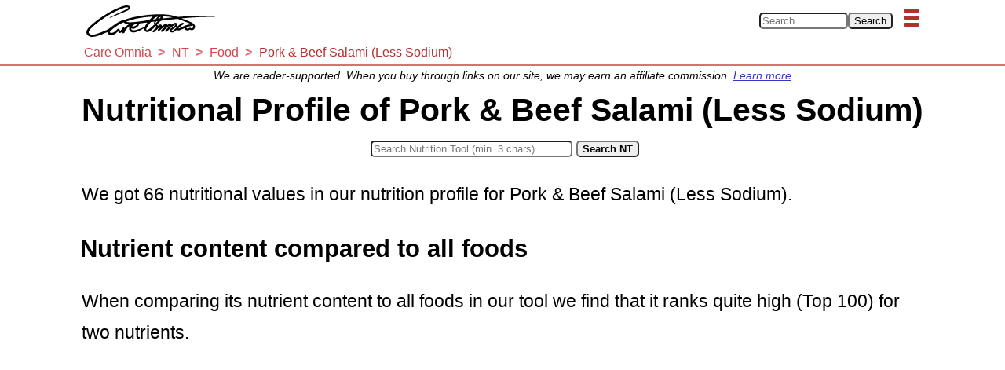

--- FILE ---
content_type: text/html; charset=UTF-8
request_url: https://www.careomnia.com/nutrition-tool-food?foodID=7087
body_size: 13473
content:
<!doctype html><html lang="en"><head><meta charset="utf-8"><link rel="canonical" href="https://www.careomnia.com/nutrition-tool-food?foodID=7087"><link rel="dns-prefetch" href="https://www.googletagmanager.com"><link rel="dns-prefetch" href="https://www.googletagservices.com"><link rel="dns-prefetch" href="https://pagead2.googlesyndication.com"><link rel="dns-prefetch" href="https://www.gstatic.com"><link rel="dns-prefetch" href="https://tpc.googlesyndication.com"><link rel="dns-prefetch" href="https://partner.googleadservices.com"><link rel="dns-prefetch" href="https://adservice.google.com"><script async src="https://pagead2.googlesyndication.com/pagead/js/adsbygoogle.js?client=ca-pub-8093993142364559" crossorigin="anonymous"></script><title>Nutritional Profile of Pork &amp; Beef Salami (Less Sodium)</title><meta name="description" content="Use our nutrition profile for Pork &amp;amp; Beef Salami (Less Sodium) to find out what nutrients it contains &amp; how it compares to over 17k+ other foods!"><meta property="og:type" content="article" /><meta property="og:site_name" content="Care Omnia" /><meta property="og:description" content="Use our nutrition profile for Pork &amp;amp; Beef Salami (Less Sodium) to find out what nutrients it contains &amp; how it compares to over 17k+ other foods!" /><meta property="og:title" content="Nutritional Profile of Pork &amp; Beef Salami (Less Sodium)" /><meta property="og:url" content="https://www.careomnia.com/nutrition-tool-food?foodID=7087" /><meta name="twitter:site" content="@Care_Omnia"><meta property="fb:app_id" content="352233012300473" /><script type="application/ld+json">{"@context": "https://schema.org","@type": "Organization","url": "https://www.careomnia.com","logo": "https://www.careomnia.com/media/logo-care-omnia-164x40-v4.svg"}</script><link rel="icon" href="/favicon.png" type="image/png"><link rel="apple-touch-icon" href="/apple-touch-icon-192x192.png" sizes="192x192"><meta name="viewport" content="width=device-width, initial-scale=1, minimum-scale=1"><script async src="https://www.googletagmanager.com/gtag/js?id=G-ZQSWX851N4"></script><script>window.dataLayer = window.dataLayer || [];function gtag(){dataLayer.push(arguments);}gtag('js', new Date());gtag('config', 'G-ZQSWX851N4');</script><link rel="preload" href="https://www.careomnia.com/media/logo-care-omnia-164x40-v4.svg" as="image" type="image/svg+xml" /><script type="application/ld+json">{"@context":"https://schema.org","@type":"BreadcrumbList","itemListElement":[{"@type":"ListItem","position":1,"item":{"@id":"https://www.careomnia.com","name":"Care Omnia"}},{"@type":"ListItem","position":2,"item":{"@id":"https://www.careomnia.com/nutrition-tool","name":"NT"}},{"@type":"ListItem","position":3,"item":{"@id":"https://www.careomnia.com/nutrition-tool-food","name":"Food"}},{"@type":"ListItem","position":4,"item":{"@id":"https://www.careomnia.com/nutrition-tool-food?foodID=7087","name":"Pork &amp; Beef Salami (Less Sodium)"}}]}</script><style>html{font-family:sans-serif;}body{background-color:transparent;margin:0;}*{box-sizing:border-box;}h1{color:black;font-size:2.3rem;margin-block-start:0.3em;margin-block-end:0.1em;margin-left:2px;}h2,h3,h4,h5,h6{color:black;margin-block:0.7em 0.2em;}h2{font-size:1.9rem;}h3{font-size:1.7rem;}h4{font-size:1.4rem;}h5{font-size:1.2rem;}h6{font-size:1rem;font-weight:bold;}a:link,a:visited{color:#3436C5;text-decoration:none;}a:hover,a:active{color:black;text-decoration:underline;}.s{color:#000000;line-height:180%;margin-block:0.7rem;margin-left:2px;font-size:1.25rem;}ul{margin-block:0;line-height:180%;font-size:1.25rem;}ol{margin-block:0;line-height:180%;font-size:1.25rem;}.pw{display:flex;flex-direction:column;align-items:center;margin:0;}.scrolled {transform: translateY(-100%);}.ph-fix{transition:transform 0.5s;z-index:10;overflow:hidden;position:fixed;top:0px;min-height:50px;width:100%;text-align:center;border-bottom:3px solid #dc6f71;background-color:#FFFFFF;}.ph-w{width:100%;max-width:1080px;display:flex;flex-wrap:wrap;margin:0 auto;justify-content:space-between;flex-direction:row;}.ph-l-i{max-width:100%;}.ph-l-l{margin-top:7px;}.ph-s-w{align-items:center;display:flex;flex-wrap:nowrap;margin:7px 5px;flex-grow:1;}.ph-mb{float:right;padding-top:4px;}.ph-mb-l{cursor:pointer;margin:7px 5px;}.ph-mb-l-s{display:block;height:5px;width:20px;margin:4px;border-radius:2px;background-color:#b92d2f}#mbtn-toggle{display:none;}.menu-links{display:flex;justify-content:center;align-items:center;position:relative;transition:height 0.2s linear;left:0;clear:both;width:100%;flex-direction:column;}#mbtn-toggle:not(checked) ~ .menu-links{height:0px;overflow:hidden;}#mbtn-toggle:checked ~ .menu-links{height:fit-content;}.nav-b{display:flex;justify-content:center;align-items:center;flex-wrap:wrap;margin:0.1rem 0 0.3rem 0;}.nav-l{margin:2px 8px;font-size:90%;}@media only screen and (max-width: 424px) {
			.ph-l-l{margin-left:0;width:100%;}
			.ph-s-w{justify-content:flex-start;}
		}@media only screen and (min-width: 425px) {
			.ph-l-l{margin-left:10px;}
			.ph-s-w{justify-content:flex-end;}
		}p.affb{font-size:0.8rem;text-align:center;font-style:italic;margin-bottom:0rem;}.p-m-a-w{display:flex;flex-wrap:wrap;width:100%;max-width:1080px;}.p-m{min-height:50vh;max-width:1080px;width:100%;padding:0px 2px 0px 2px;float:left;background-color:#FFFFFF;}.imgs{float:right;}.f-t-w{width:100%;max-width:1200px;margin:0.5rem auto 0.5rem auto;clear:both;display:flex;justify-content:center;flex-direction:column;}.f-t-h{margin-top:0.5rem;margin-bottom:0.3rem;}.f-c{text-align:left;font-size:0.9rem;margin:0.2rem 0 0 0.2rem;}.t-t{width:100%;max-width:1200px;background-color:#faeaeb;}.t-thr{background-color:#d24649;}.t-tbhr{background-color:#e6989a;}.t-tbhd{padding:0.2rem;}.t-tbr:nth-child(even){background-color:#f0c1c2;}.t-tbr:hover{background-color:#e6989a;}.t-tr:nth-child(even){background-color:#f0c1c2;}.t-tr:hover{background-color:#e6989a;}.t-td:first-child{padding-left:0.3rem;}.t-c-b{display:flex;flex-wrap:wrap;width:100%;}.t-c-l{font-weight:bold;margin-right:0.4rem;}.t-c-p{font-size:0.9rem;}.t-th,.t-thd,.t-tbhr,.t-tbhd{font-weight:bold;}.t-f-c,.t-thd,.t-th,.t-td{padding:0.2rem;}.t-thr,.t-tbhr,.t-tbr,.t-tr{height:2.5rem;}.t-t,.t-thr,.t-thd,.t-tbhr,.t-tbhd,.t-tbr,.t-th,.t-td{border-radius:10px;}.img-caption{font-size:1rem;text-align:center;}.imgp{max-width:1078px;width:100%;margin:1rem 0px 0.5rem 0px;padding:0px 2px 0px 2px;display:flex;flex-direction:column;text-align:center;align-items:center;}.imgs{max-width:36%;width:350px;height:auto;font-size:90%;background-color:#FFFFFF;flex-direction:column;align-items:center;display:flex;}.aimgs{max-width:36%;width:350px;min-width:100px;height:auto;float:right;margin-left:0.3em;margin-right:2px;font-size:90%;background-color:#FFFFFF;text-align:center;}.imgph{text-align:center;font-style:italic;font-size:110%;}.imgthumb{max-width:36%;width:100px;height:auto;float:right;margin:0.3rem;}.imgsmall{max-width:36%;width:200px;height:auto;float:right;margin:0.3rem;}.pic-resp{display:contents;}.pic-img-resp{max-inline-size:100%;block-size:auto;}.afleft{float:left;margin-right:0.3em;margin-left:2px;}.fleft{float:left;}.pf{display:flex;justify-content:center;clear:both;padding:10px 8px 10px 8px;font-size:1rem;width:100%;background-color:#f0c1c2;text-align:center;border-top:3px solid #dc6f71;}.pf-nav{width:100%;max-width:1210px;font-size:small;}.pf-nav-a{padding-left:8px;padding-right:8px;}.pf-nav-p{color:#000000;margin:0.5rem;}.pf-nav-p-l{color:#000000;}.pf-nav-c{display:flex;flex-wrap:wrap;justify-content:center;align-items:center;}.toc-w{max-width:95%;width:1200px;margin:auto;text-align:center;color:black;margin-top:1.5em;margin-bottom:1.5em;width:100%;clear:both;}.toc-b{border-right:solid 3px;border-left:solid 3px;border-radius:10px 10px 10px 10px;border-color:#d24649;padding-left:2em;padding-right:2em;padding-bottom:1em;padding-top:1.5em;}.toc-h-b{max-width:100%;text-align:center;margin-bottom:1.5em;}.toc-h{margin-top:0px;overflow-wrap:break-word;}.toc-nav{font-weight:normal;}.tocl{font-size:1.1rem;}.tocl:link,.tocl:visited{color:blue;text-decoration:none;}.tocl:hover,.tocl:active{color:black;text-decoration:underline;}.tocl2{font-style:italic;width:100%;font-size:0.9rem;}.tocl2:link,.tocl2:visited{color:blue;text-decoration:none;}.tocl2:hover,.tocl2:active{color:black;text-decoration:underline;}.toc-b-b{text-align:center;}.toc-btn{border-color:#dc6f71;background-color:#e6989a;font-weight:bold;padding:0.3rem;border-radius:5px;box-shadow:3px 3px 3px lightgrey;}.toc-btn:hover{cursor:pointer;box-shadow:1px 1px 1px lightgrey;}.soc-w{width:100%;margin-top:1rem; margin-bottom:1rem;clear:both;}.soc-tw-w{max-width:95%;margin-right:auto;margin-left:auto;}.soc-tw-box{display:flex;border-top:solid 3px;border-left:solid 3px;border-radius:10px 10px 10px 10px;border-color:#dc6f71;}.soc-tw-txt{font-style:italic;font-size:100%;float:left;text-align:center;width:100%;margin-top:1.5em;margin-right:1em; margin-left:1em;margin-bottom: 1.5em;}.soc-tw-txt::before{content:open-quote;color:#e6989a;font-weight:bold;font-size:110%;}.soc-tw-txt::after{content:close-quote;color:#e6989a;font-weight:bold;font-size:110%;}.soc-tw-icon{width:48px;height:48px;align-self:flex-end;}.soc-tw-btn{display:inline-block;outline:none;cursor:pointer;margin:0px;}.soc-tw-btn:focus,.soc-tw-btn:hover{text-decoration:none;opacity:0.8;}.soc-tw-btn:active{color:#e2e2e2;}.soc-tw-img{width:100%;height:100%;}.author-w{max-width:100%;width:700px;margin-bottom:1em;}.author-box{width:100%;display:flex;justify-content:center;}.author-img{max-width:200px;width:200px;margin-top:0.2em;margin-right:0.5em;}.author-pres{float:right;}.author-name{font-size:1.25rem;font-weight:bold;margin-bottom:0.1em;margin-top:0.2em;}a.author:link,a.author:visited{color:#3436C5;text-decoration:none;}a.author:hover,a.author:active{color:black;text-decoration:underline;}.author-role{font-size:1rem;margin-top:0.1em;margin-bottom:0.1em;font-weight:bold;}.author-bio{font-size:1rem;margin-top:0.1em;margin-bottom:0.1em;}.sign{width:100%;margin-bottom:0.4em;display:grid;color:#000000;font-weight:normal;}.sign-text{grid-column:1 / 2;grid-row:1 / 2; margin-bottom: 0.3em;margin-top:0.3em;font-weight:bold;font-style:italic;}.sign-logo{grid-column:1 / 2;grid-row:2 / 3;max-width:190px;}.sign-logo-img{max-width:100%;}.sign-name{margin-top:0.2em;margin-bottom:0.3em;grid-column:1 / 2;grid-row:3 / 4;}.c3-t-w{width:100%;display:flex;margin:0;}.c3-t-fig{max-width:100%;width:1080px;margin:0.5rem 2px 0.5rem 2px;}.c3-t-fig-c{font-size:80%;font-style:italic;margin-left:0.3em;margin-top:0.2em;margin-bottom:0.2em;}.c3-t{width:100%;border-spacing:0;background-color:#FFFFFF;border:thin solid ;border-radius:10px;}.c3-t-th-r{background-color:;font-weight:bold;height:2.5rem;}.c3-t-th-r:hover{background-color:grey;}.c3-t-th-c1{border-radius:10px 0px 0px 0px;padding:0.3rem;width:70px;}.c3-t-th-c2{text-align:left;padding-left:0.5rem;}.c3-t-th-c3{border-radius:0px 10px 0px 0px;text-align:center;width:min-content;}.c3-t-r{height:2.5rem;}.c3-t-r:nth-child(even){background-color:;}.c3-t-r:hover{background-color:;}.c3-t-r-c1{width:10%;}.c3-t-r-c2{padding-left:0.5rem;}.c3-t-r-c2-b{display:flex;flex-wrap:wrap;}.c3-t-r-c2-n{margin-right:0.3rem;}.c3-t-r-c2-s{height:3px;}.c3-t-r-c2-i{font-size:70%;font-style:italic;}.c3-t-r-c3{width:15%;}.nt-f-t-w{width:100%;max-width:1200px;margin-top:1.0em;clear:both;margin-right:auto;margin-left:auto;display:flex;justify-content:center;flex-direction:column;}.nt-f-c{text-align:left;font-size:0.9rem;margin-top:0.2rem;margin-left:0.2rem;}.nt-t{width:100%;max-width:1200px;background-color:#faeaeb;}.nt-t-thr{background-color:#d24649;}.nt-t-tbhr{background-color:#e6989a;}.nt-t-tbhd{padding:0.2rem;}.nt-t-tbr:nth-child(even){background-color:#f0c1c2;}.nt-t-tbr:hover{background-color:#e6989a;}.nt-t-tr:nth-child(even){background-color:#f0c1c2;}.nt-t-tr:hover{background-color:#e6989a;}.nt-t-td:first-child{padding-left:0.3rem;}.nt-t-c-b{display:flex;flex-wrap:wrap;width:100%;}.nt-t-c-l{font-weight:bold;margin-right:0.4rem;}.nt-t-c-p{font-size:0.9rem;}.nt-t-th,.nt-t-thd,.nt-t-tbhr,.nt-t-tbhd{font-weight:bold;}.nt-t-f-c,.nt-t-thd,.nt-t-th,.nt-t-td{padding:0.2rem;}.nt-t-thr,.nt-t-tbhr,.nt-t-tbr,.nt-t-tr{height:2.5rem;}.nt-t,.nt-t-thr,.nt-t-thd,.nt-t-tbhr,.nt-t-tbhd,.nt-t-tbr,.nt-t-th,.nt-t-td{border-radius:10px;}div.prhr{clear:both;width:60%;height:1px;background:#FFFFFF;overflow:hidden;border-bottom:4px dotted #d24649;margin-left:auto;margin-right:auto;margin-top:1.5em;margin-bottom:1.5em;}.ntazf-w{justify-content:center;width:100%;}.ntazf-b{display:flex;flex-wrap:wrap;justify-content:center;}.ntazf-img-box{max-width:220px;min-width:100px;text-align:center;}.ntazf-img-cap{font-size:smaller;margin-top:0.5em;text-align:center;}.nt-s-w{width:100%;margin-bottom:1rem;margin-top:0.5rem;display:flex;flex-direction:column;align-items:center;}.nt-s-f{display:flex;flex-wrap:wrap;align-items:center;}@media only screen and (max-width: 370px) {.nt-s-f{flex-direction:column;}}@media only screen and (min-width: 371px) {.nt-s-f{flex-direction:row;}}.nt-s-i{margin:0.3rem;}span.ntfwi-small{font-size:80%;font-style:italic;}h4.ntfwi-listh{margin-top:1em;margin-bottom:0.3em;}ul.ntfwi-list{margin-top:0.7em;}.ntf-mp-w{margin-top:1em;margin-bottom:1em;margin-right:auto;margin-left:auto;max-width:100%;}.ntf-mp-t{}.ntf-mp-fig-b{width:96%;margin-left:auto;margin-right:auto;margin-top:0.5em;margin-bottom:0.5em;}.ntf-mp-fig-c{margin-top:0.4em;font-style:italic;margin-left:0.2em;}.ntf-mp-b{display:flex;justify-content:center;width:100%;box-shadow:2px 2px 3px 3px #f0c1c2;border-radius:10px 10px 10px 10px;}.ntf-mp-b:hover{box-shadow:1px 1px 2px 2px #f0c1c2;}.ntf-mp-c{height:100%;display:flex;justify-content:center;border-bottom:solid #f0c1c2 2px;}.ntf-mp-c-b{height:100%;width:60%;}.ntf-mp-c-v-b{width:100%;display:flex;align-items:flex-end;justify-content:center;}.ntf-mp-c-v{font-weight:bold;}.ntf-mp-b-b{align-self:flex-end;box-shadow:3px 3px 4px 0px #f0c1c2;border-radius:10px 10px 0px 0px;}.ntf-mp-b-b:hover{box-shadow:1px 1px 2px 0px #f0c1c2;}.ntf-mp-c-l-b{display:flex;justify-content:center;width:100%;}.ntf-mp-c-l{text-align:center;margin-top:0.3em;font-size:smaller;}.ntf-mp-c-r1{margin-top:0px;margin-bottom:0.2em;font-size:0.9em;font-weight:bold;}.ntf-mp-c-r2{font-size:0.8em;margin-top:0.3em;font-style:italic}.nrfnp10{background-color:#38b054;font-weight:bold;}.nrfnp25{background-color:#9eeb23;font-weight:bold;}.nrfnp50{background-color:#e0eb1a;font-weight:bold;}.nrfnpab100{font-size:90%;}.ntfnpar{display:flex;width:2.5rem;height:2.5rem;border-radius:50% 50% 50% 50%;justify-content:center;align-items:center;}.ntfnp-td-b{display:flex;align-items:center;flex-direction:column;}.ntazf-gi-w{width:100%;margin-bottom:1rem;}.ntazf-gi-h{margin-bottom:1rem;}.ntazf-gi-b{}.ntazf-gi-f-h{margin-top:0.5rem;margin-bottom:0.5rem;font-size:1.25rem;font-weight:bold;}.ntazf-gi-f-l{margin-top:0.5rem;font-size:1.25rem;}.ntazf-gi-f-l-r{line-height:180%;}.ntazf-gi-img-b{float:right;max-width:40%;text-align:center;margin-left:0.5em;margin-top:0.2em;margin-right:3px;margin-bottom:0.5em;font-size:90%;background-color:#FFFFFF;flex-direction:column;align-items:center;}.ntazf-gi-img{margin-left:auto;margin-right:auto;width:100%;}.ntazf-gi-nof{max-width:60%;margin-left:auto;margin-right:auto;float:none;}.ntazf-gi-img-c{margin-top:0.5rem;text-align:center;}.bc-w{max-width:100%;width:1079px;margin-bottom:0;padding:0 0.4rem;}.bc-nav{text-align:left;font-weight:normal;word-wrap:break-word;}.bc-ul{font-size:0.9rem;list-style:none;padding:0px;margin-top:0px;margin-bottom:0px;clear:left;}.bc-ul li{display:inline;}.bc-ul li+li::before{padding-left:0.5em;padding-right:0.3em;color:#dc6f71;content:">\00a0";font-weight:bold;}.bc-ul li a:hover{color:#b92d2f;text-decoration:underline;}.bc-a:link,.bc-a:visited,.bc-a:active{color:#d24649;text-decoration:none;}.bc-a-last:link,.bc-a-last:visited,.bc-a-last:active{color:#b92d2f;text-decoration:none;}.clearfix::after{content:"";clear:both;display:table;}.s-1{margin-top:-1rem;}.ols{margin-block:-1rem;line-height:180%;font-size:1.25rem;}.uls{margin-block:-1rem;line-height:180%;font-size:1.25rem;}.intern:link,.intern:visited{color:#3436C5;text-decoration:underline;}.intern:hover,.intern:active{color:black;}.source{color:black;text-decoration:underline;}.sup{vertical-align:25%;text-decoration:none;font-size:0.75rem;font-weight:bold;}.rc10{border-radius:10px;}.rc5{border-radius:5px;}.rct-5{border-radius:5px 5px 0px 0px;}.br0011{border-radius:0px 0px 10px 10px;}.br1100{border-radius:10px 10px 0px 0px;}.br0001{border-radius:0px 0px 0px 10px;}.br0010{border-radius:0px 0px 10px 0px;}.tac{text-align:center;}.tal{text-align:left;}.tar{text-align:right;}.fwb{font-weight:bold;}.fwn{font-weight:normal;}.p01{padding:0.1rem;}.pl03{padding-left:0.3rem;}.nowrap{white-space:nowrap;}.hrcat{clear:both;width:60%;height:1px;background:#FFFFFF;overflow:hidden;border-bottom:4px dotted #dc6f71;margin-left:auto;margin-right:auto;margin-top:1.5em;margin-bottom:1.5em;}.fnone{float:none;max-width:100%;width:100%;display:flex;flex-direction:column;align-items:center;margin:0.5rem 0 0.5rem 0;}.fleft{float:left;}.fright{float:right;}.mt03{margin-top:0.3rem;}.mt05{margin-top:0.5rem;}.mb03{margin-bottom:0.3rem;}.mb05{margin-bottom:0.5rem;}@media only screen and (max-width: 1079px) {html{font-size:14px;}}@media only screen and (min-width: 1080px) {html{font-size:18px;}}</style></head><body><div class="pw" id="pw"><header class="ph-fix" id="phfix"><div class="ph-w" id="phw"><a class="ph-l-l" href="https://www.careomnia.com" title="Go to our main page https://www.careomnia.com"><img class="ph-l-i" loading="eager" fetchpriority="high" height="" width="" src="https://www.careomnia.com/media/logo-care-omnia-164x40-v4.svg" alt="Care Omnia" title="Go to our main page https://www.careomnia.com"></a><div class="ph-s-w"><form role="search" id="form_search" action="https://www.careomnia.com/search" method="POST"><div><input class="rc5" type="search" required size=12 pattern=".{3,}" id="inp_search" name="s_kw" autocomplete="on" spellcheck="true" placeholder="Search..." aria-label="Search in Care Omnia" title="Search with minimum 3 characters"><input class="rc5" type="submit" form="form_search" name="btn_search" value="Search"><input class="rc5" type="hidden" form="form_search" name="s_ref" value="385"></div></form></div><label class="ph-mb-l" for="mbtn-toggle"><span class="ph-mb-l-s"></span><span class="ph-mb-l-s"></span><span class="ph-mb-l-s"></span></label><input type="checkbox" id="mbtn-toggle" /><div class="menu-links"><nav class="nav-b clearfix"><div class="nav-l"><a href="https://www.careomnia.com/healthy-foods" title="Go to Foods for a Healthier Lifestyle">Healthy Foods</a></div><div class="nav-l"><a href="https://www.careomnia.com/healthy-living" title="Go to Choosing Your Strategy for a Healthier Lifestyle">Healthy Living</a></div><div class="nav-l"><a href="https://www.careomnia.com/nutrition-tool" title="Go to: Care Omnia Nutrition Tool - Know What Nutrients There Are In Your Food">Nutrition Tool</a></div><div class="nav-l"><a href="https://www.careomnia.com/relaxation" title="Go to: Relaxation for a Healthier Lifestyle">Relaxation</a></div><div class="nav-l"><a href="https://www.careomnia.com/healthy-sleep" title="Go to Sleep for a Healthier Lifestyle">Sleep</a></div></nav><nav class="nav-b clearfix"><div class="nav-l"><a href="https://www.careomnia.com/nutrition-tool" title="Go to Nutrition Tool: Main">Nutrition Tool</a></div><div class="nav-l"><a href="https://www.careomnia.com/nutrition-tool-food" title="Go to Nutrition Tool: Food">Food</a></div><div class="nav-l"><a href="https://www.careomnia.com/nutrition-tool-food-category" title="Go to Nutrition Tool: Food Categories">Food Categories</a></div><div class="nav-l"><a href="https://www.careomnia.com/nutrition-tool-nutrient" title="Go to Nutrition Tool: Nutrient">Nutrients</a></div></nav></div><div class="bc-w"><nav class="bc-nav"><ul class="bc-ul"><li><a class="bc-a" title="Go to: Care Omnia" href="https://www.careomnia.com"><span class="nowrap">Care Omnia</span></a></li><li><a class="bc-a" title="Go to: NT" href="https://www.careomnia.com/nutrition-tool"><span>NT</span></a></li><li><a class="bc-a" title="Go to: Food" href="https://www.careomnia.com/nutrition-tool-food"><span>Food</span></a></li><li><a class="bc-a-last" title="Go to: Pork &amp; Beef Salami (Less Sodium)" href="https://www.careomnia.com/nutrition-tool-food?foodID=7087"><span>Pork &amp; Beef Salami (Less Sodium)</span></a></li></ul></nav></div></div></header><script>let pw = document.getElementById("pw");let ph = document.getElementById("phw");pw.style.paddingTop = ph.scrollHeight+"px";</script><script defer>let lastScrollTop = 0;let isThrottled = false;function handleAnchorChange() {const header = document.querySelector("header");if (window.location.hash) {header.classList.add("scrolled");} else {header.classList.remove("scrolled");}}	function handleScroll() {if (!isThrottled) {isThrottled = true;requestAnimationFrame(() => {const header = document.querySelector("header");const st = window.scrollY;if (st < 80) {header.classList.remove("scrolled");} else if (st > lastScrollTop) {header.classList.add("scrolled");} else if (st < lastScrollTop) {header.classList.remove("scrolled");}lastScrollTop = st;isThrottled = false;});}}function initializeScrollBehavior() {handleAnchorChange();window.addEventListener("scroll", handleScroll);}window.addEventListener("load", initializeScrollBehavior);window.addEventListener("hashchange", handleAnchorChange);</script><main class="p-m clearfix"><p class="affb">We are reader-supported. When you buy through links on our site, we may earn an affiliate commission. <a href="https://www.careomnia.com/policies" class="intern" title="Read more about our affiliate programs in our policies">Learn more</a></p><h1 id="hid101">Nutritional Profile of Pork &amp; Beef Salami (Less Sodium)</h1><div class="nt-s-w"><form class="nt-s-f" method="POST" action="https://www.careomnia.com/nutrition-tool-search" name="nutritiontoolsearch"><div class="nt-s-i"><input class="rc5" type="search" required size=30 pattern=".{3,}" id="inp_search" name="sk" autocomplete="on" spellcheck="true" placeholder="Search Nutrition Tool (min. 3 chars)" aria-label="Search in Nutrition Tool" title="Search for a foods or a nutrient in our Nutrition Tool. Please use atleast 3 characters."></div><div class="nt-s-btn"><input class="fwb rc5" type="submit" name="search" value="Search NT"></div></form></div><p class="s">We got 66 nutritional values in our nutrition profile for Pork &amp; Beef Salami (Less Sodium).</p><h3>Nutrient content compared to all foods</h3><p class="s">When comparing its nutrient content to all foods in our tool we find that it ranks quite high (Top 100) for  two nutrients.<h4 class="ntfwi-listh">These are</h4><ul class="ntfwi-list"><li><a href="https://www.careomnia.com/fluoride-f-what" title="Read more about Fluoride, F in our article named: What Is Fluoride &amp; What Foods Can I Find It In?" class="internal">Fluoride, F</a> (<span class="ntfwi-small">Minerals</span>)</li><li><a href="https://www.careomnia.com/potassium-k-what" title="Read more about Potassium, K in our article named: What Is Potassium &amp; What Foods Can I Find It In?" class="internal">Potassium, K</a> (<span class="ntfwi-small">Minerals</span>)</li></ul><p class="s">Also, when compared to all foods, it ranks high (Top 250) for  nine additional nutrients.<h4 class="ntfwi-listh">With the highest ranking of them being</h4><ul class="ntfwi-list"><li><a href="https://www.careomnia.com/glycine-what" title="Read more about Glycine in our article named: What Is Glycine &amp; What Foods Can I Find It In?" class="internal">Glycine</a> (<span class="ntfwi-small">Amino Acids</span>)</li><li><a href="https://www.careomnia.com/energy-kj-what" title="Read more about KJ (Energy) in our article named: What Is kJ, How Do I Measure It &amp; What Foods Can I Find It In?" class="internal">KJ (Energy)</a> (<span class="ntfwi-small">Other</span>)</li><li><a href="https://www.careomnia.com/vitamin-d-what" title="Read more about Vitamin D (D2 + D3) in our article named: What Is Vitamin D &amp; What Foods Can I Find It In? " class="internal">Vitamin D (D2 + D3)</a> (<span class="ntfwi-small">Fat-soluble Vitamins</span>)</li><li><a href="https://www.careomnia.com/vitamin-d-international-units-what" title="Read more about Vitamin D (D2 + D3), International Units in our article named: What Is Vitamin D In International Units &amp; What Foods Can I Find It In?" class="internal">Vitamin D (D2 + D3), International Units</a> (<span class="ntfwi-small">Fat-soluble Vitamins</span>)</li></ul><h3>Nutrient content compared to foods in the same category</h3><p class="s">A comparison between its nutrient content to foods in the same category (Sausages and Luncheon Meats) shows that it ranks first-rate (Top 10) for  10 nutrients.<h4 class="ntfwi-listh">Most notable of them being</h4><ul class="ntfwi-list"><li>Fluoride, F (<span class="ntfwi-small">Minerals</span>)</li><li>Potassium, K (<span class="ntfwi-small">Minerals</span>)</li><li><a href="https://www.careomnia.com/carbohydrates-by-difference-what" title="Read more about Carbohydrates, by difference in our article named: What Are Carbohydrates By Difference? What Foods Can I Find It In?" class="internal">Carbohydrates, by difference</a> (<span class="ntfwi-small">Carbohydrates</span>)</li><li><a href="https://www.careomnia.com/thiamin-what" title="Read more about Thiamin in our article named: What Is Thiamin &amp; What Foods Can I Find It In?" class="internal">Thiamin</a> (<span class="ntfwi-small">Water-soluble Vitamins</span>)</li></ul><p class="s">Additionally, a comparison to foods in the same category shows that it ranks notably well (Top 25) for  13 additional nutrients.<h4 class="ntfwi-listh">With the highest ranking of them being</h4><ul class="ntfwi-list"><li>Vitamin D (D2 + D3) (<span class="ntfwi-small">Fat-soluble Vitamins</span>)</li><li><a href="https://www.careomnia.com/vitamin-b6-what" title="Read more about Vitamin B6 in our article named: What Is Vitamin B6 &amp; What Foods Can I Find It In?" class="internal">Vitamin B6</a> (<span class="ntfwi-small">Water-soluble Vitamins</span>)</li><li><a href="https://www.careomnia.com/total-dietary-fibers-what" title="Read more about Fiber, total dietary in our article named: What Are Soluble And Insoluble Fibers &amp; What Foods Can I Find Them In?" class="internal">Fiber, total dietary</a> (<span class="ntfwi-small">Carbohydrates</span>)</li><li><a href="https://www.careomnia.com/energy-kcal-what" title="Read more about Kcal (Energy) in our article named: What Is Kcal &amp; How Do We Measure It?" class="internal">Kcal (Energy)</a> (<span class="ntfwi-small">Other</span>)</li></ul><p class="s"><b>You can find these and more nutrient rankings below.</b></p><div class="toc-w"><div class="toc-b"><div class="toc-h-b"><h2 class="toc-h" id="toc-header">Table of Contents</h2></div><nav class="toc-nav"><div id="toc-h2"><p class="tocl"><a class="tocl" href="#hid201" title="Jump to chapter: Nutrient Content Of Pork &amp; Beef Salami (Less Sodium)">Nutrient Content Of Pork &amp; Beef Salami (Less Sodium)</a></p><p class="tocl"><a class="tocl" href="#hid2200" title="Jump to chapter: Foods Available Online">Foods Available Online</a></p><p class="tocl"><a class="tocl" href="#hid2700" title="Jump to chapter: 2 Similar Sausages or Luncheon Meats">2 Similar Sausages or Luncheon Meats</a></p><p class="tocl"><a class="tocl" href="#hid2800" title="Jump to chapter: Recommended High Quality Supplements">Recommended High Quality Supplements</a></p><p class="tocl"><a class="tocl" href="#hid2999" title="Jump to chapter: Get In Touch With Us!">Get In Touch With Us!</a></p></div><script>function toggleTOC() {if (document.getElementById("toc-h2").style.display == "none" ) {document.getElementById("toc-h2").style.display = "block";document.getElementById("toc-h3").style.display = "none";document.getElementById("toggleTOCbtn").textContent = "Show Expanded Table of Contents";} else {document.getElementById("toc-h2").style.display = "none";document.getElementById("toc-h3").style.display = "block";document.getElementById("toggleTOCbtn").textContent = "Hide Expanded Table of Contents";}};</script><div hidden id="toc-h3"><p class="tocl"><a class="tocl" href="#hid201" title="Jump to chapter: Nutrient Content Of Pork &amp; Beef Salami (Less Sodium)">Nutrient Content Of Pork &amp; Beef Salami (Less Sodium)</a></p><p class="tocl"><a class="tocl" href="#hid2200" title="Jump to chapter: Foods Available Online">Foods Available Online</a></p><p class="tocl"><a class="tocl" href="#hid2700" title="Jump to chapter: 2 Similar Sausages or Luncheon Meats">2 Similar Sausages or Luncheon Meats</a></p><p class="tocl2"><a class="tocl2" href="#hid3700" title="Jump to chapter: Similar Sausages and Luncheon Meats 1 - 2">Similar Sausages and Luncheon Meats 1 - 2</a></p><p class="tocl"><a class="tocl" href="#hid2800" title="Jump to chapter: Recommended High Quality Supplements">Recommended High Quality Supplements</a></p><p class="tocl"><a class="tocl" href="#hid2999" title="Jump to chapter: Get In Touch With Us!">Get In Touch With Us!</a></p></div><div class="toc-b-b"><button id="toggleTOCbtn" class="toc-btn" onclick="toggleTOC()">Show Expanded Table of Contents</button></div></nav></div></div><h2 id="hid201">Nutrient Content Of Pork &amp; Beef Salami (Less Sodium)</h2><p class="s">The nutrient content of food is mainly divided into <a href="https://www.careomnia.com/macronutrients" title="Learn more about macronutrients!" class="intern">macro-</a> and <a href="https://www.careomnia.com/micronutrients" title="Learn more about micronutrients!" class="intern">micronutrients</a>.</p><p class="s">Below you'll first find a macronutrient profile that will give you a sense of how the measured macronutrients compare to each other.</p><p class="s">Secondly you'll find a lipid (fat) profile that shows you the content of saturated, mono-, and polyunsaturated fatty acids.<p class="s">After that you'll find our detailed nutrient profile with all measured nutrients.</p><h3>Macronutrient profile of Pork &amp; Beef Salami (Less Sodium)</h3><p class="s">Macronutrients are mainly divided into carbohydrates (carbs), lipids (fats), and protein.</p><p class="s">In our macronutrient profile we also include water as we think that it gives a more complete picture of how nutrient dense the food is.</p><div class="ntf-mp-w" style="width:100%;"><figure class="ntf-mp-fig-b"><figcaption class="ntf-mp-fig-c" ><p class="ntf-mp-c-r1">Figure 1. Macronutrient profile of Pork &amp; Beef Salami (Less Sodium)</p></figcaption><div class="ntf-mp-b" style="height:400px;"><div class="ntf-mp-c" style="width:25%;"><div class="ntf-mp-c-b"><div class="ntf-mp-c-v-b" style="height: 85.348837209302%;"><div class="ntf-mp-c-v">15.4%</div></div><div class="ntf-mp-b-b" title="Carbs: 15.4%" style="height: 14.65%; background-color: #FFFF99;"></div></div></div><div class="ntf-mp-c" style="width:25%;"><div class="ntf-mp-c-b"><div class="ntf-mp-c-v-b" style="height: 70.983086680761%;"><div class="ntf-mp-c-v">30.5%</div></div><div class="ntf-mp-b-b" title="Fats: 30.5%" style="height: 29.02%; background-color: #99FF99;"></div></div></div><div class="ntf-mp-c" style="width:25%;"><div class="ntf-mp-c-b"><div class="ntf-mp-c-v-b" style="height: 85.729386892178%;"><div class="ntf-mp-c-v">15%</div></div><div class="ntf-mp-b-b" title="Protein: 15%" style="height: 14.27%; background-color: #800000;"></div></div></div><div class="ntf-mp-c" style="width:25%;"><div class="ntf-mp-c-b"><div class="ntf-mp-c-v-b" style="height: 67.938689217759%;"><div class="ntf-mp-c-v">33.7%</div></div><div class="ntf-mp-b-b" title="Water: 33.7%" style="height: 32.06%; background-color: #0066FF;"></div></div></div></div><div class="ntf-mp-c-l-b"><div class="ntf-mp-c-l" style="width:25%;">Carbs</div><div class="ntf-mp-c-l" style="width:25%;">Fats</div><div class="ntf-mp-c-l" style="width:25%;">Protein</div><div class="ntf-mp-c-l" style="width:25%;">Water</div></div><p class="ntf-mp-c-r2">Percent of 100 grams of food. Values can differ from nutrient profile below due to rounding.</p></figure></div><p class="s">After the overview this macronutrient profile provided let's dive deeper and take a look at the lipid (fat) profile!</p><h3>Lipid (fat) profile of Pork &amp; Beef Salami (Less Sodium)</h3><p class="s"><a href="https://www.careomnia.com/fatty-acids" title="Learn more about fatty acids!" class="intern">Lipids (fats)</a> are a major part of the macronutrients in your food.</p><p class="s">Lipids (fats), are divided into <a href="https://www.careomnia.com/saturated-fatty-acids" title="Learn more about saturated fatty acids!" class="intern">saturated</a> and <a href="https://www.careomnia.com/unsaturated-fatty-acids" title="Learn more about unsaturated fatty acids!" class="intern">unsaturated</a> fats. The unsaturated fats are then in turn divided into <a href="https://www.careomnia.com/monounsaturated-fatty-acids" title="Learn more about monounsaturated fatty acids!" class="intern">mono-</a>, and <a href="https://www.careomnia.com/polyunsaturated-fatty-acids" title="Learn more about polyunsaturated fatty acids!" class="intern">polyunsaturated</a> fats.</p><p class="s">Here's a lipid (fat) profile to give you a sense of how the content of each type of fat compare to each other.</p><div class="ntf-mp-w" style="width:100%;"><figure class="ntf-mp-fig-b"><figcaption class="ntf-mp-fig-c" ><p class="ntf-mp-c-r1">Figure 2. Lipid (fat) profile of Pork &amp; Beef Salami (Less Sodium)</p></figcaption><div class="ntf-mp-b" style="height:400px;"><div class="ntf-mp-c" style="width:33.33%;"><div class="ntf-mp-c-b"><div class="ntf-mp-c-v-b" style="height: 64.627363737486%;"><div class="ntf-mp-c-v">10.6%</div></div><div class="ntf-mp-b-b" title="Saturated fatty acids: 10.6%" style="height: 35.37%; background-color: #bfff00;"></div></div></div><div class="ntf-mp-c" style="width:33.33%;"><div class="ntf-mp-c-b"><div class="ntf-mp-c-v-b" style="height: 55.617352614016%;"><div class="ntf-mp-c-v">13.3%</div></div><div class="ntf-mp-b-b" title="Monounsaturated fatty acids: 13.3%" style="height: 44.38%; background-color: #d9ff66;"></div></div></div><div class="ntf-mp-c" style="width:33.33%;"><div class="ntf-mp-c-b"><div class="ntf-mp-c-v-b" style="height: 89.755283648498%;"><div class="ntf-mp-c-v">3.1%</div></div><div class="ntf-mp-b-b" title="Polyunsaturated fatty acids: 3.1%" style="height: 10.24%; background-color: #e6ff99;"></div></div></div></div><div class="ntf-mp-c-l-b"><div class="ntf-mp-c-l" style="width:33.33%;">Saturated</div><div class="ntf-mp-c-l" style="width:33.33%;">Mono</div><div class="ntf-mp-c-l" style="width:33.33%;">Poly</div></div><p class="ntf-mp-c-r2">Percent of 100 grams of food. Values can differ from nutrient profile below due to rounding.</p></figure></div><p class="s">And now, let's look at the detailed nutrient profile!</p><h3>Detailed nutrient profile of Pork &amp; Beef Salami (Less Sodium)</h3><p class="s">Below we list all the nutrients that we have a measurement for. This is where you can find out what micronutrients there are in your food.</p><p class="s">All nutrients are grouped together according to their type. Click on a nutrient type to show the individual nutrients. You can find other foods that contain the same nutrient by clicking on it.</p><p class="s">If you can't find a specific nutrient, we recommend you go to our <a href="https://www.careomnia.com/nutrition-tool-nutrient" title="Go to the nutrient section..." class="intern">complete list of nutrients</a> or <a href="https://www.careomnia.com/nutrition-tool-search" title="Go to the search page..." class="intern">try searching for it</a>.</p><h3 id="hid301" class="mb03">Nutrient Profile: Pork &amp; Beef Salami (Less Sodium)</h3><p class="fs-08 mt03">In food category: <a class="nt-fcs co-c1" href="https://www.careomnia.com/nutrition-tool-food-category?foodCategoryID=7">Sausages and Luncheon Meats</a></p><figure class="nt-f-t-w"><table class="nt-t"><tbody><tr class="nt-t-thr"><td class="nt-t-thd tal">Carbohydrates&nbsp;<span class="fwn">(3)</span></td><td class="nt-t-thd tac">per<br>100g</td><td class="nt-t-thd tac">per<br>Oz</td><td class="nt-t-thd tac">Rank<br>Cat.</td><td class="nt-t-thd tac">Rank<br>Foods</td></tr><tr class="nt-t-tr"><td class="nt-t-td tal"><a href="https://www.careomnia.com/nutrition-tool-nutrient?nutrientID=4" title="Explore other foods that contain Carbohydrates, by difference">Carbohydrates, by difference</a></td><td class="nt-t-td tac"><div class="ntfnp-td-b">15.4 g</div></td><td class="nt-t-td tac"><div class="ntfnp-td-b">4.4 g</div></td><td class="nt-t-td tac"><div class="ntfnp-td-b"><div class="ntfnpar nrfnp10">2</div></div></td><td class="nt-t-td tac"><div class="ntfnp-td-b"><div class="ntfnpar nrfnpab100">1321</div></div></td></tr><tr class="nt-t-tr"><td class="nt-t-td tal"><a href="https://www.careomnia.com/nutrition-tool-nutrient?nutrientID=27" title="Explore other foods that contain Fiber, total dietary">Fiber, total dietary</a></td><td class="nt-t-td tac"><div class="ntfnp-td-b">200 mg</div></td><td class="nt-t-td tac"><div class="ntfnp-td-b">56.7 mg</div></td><td class="nt-t-td tac"><div class="ntfnp-td-b"><div class="ntfnpar nrfnp25">13</div></div></td><td class="nt-t-td tac"><div class="ntfnp-td-b"><div class="ntfnpar nrfnpab100">257</div></div></td></tr><tr class="nt-t-tr"><td class="nt-t-td tal"><a href="https://www.careomnia.com/nutrition-tool-nutrient?nutrientID=207" title="Explore other foods that contain Sugars (Total incl. NLEA)">Sugars (Total incl. NLEA)</a></td><td class="nt-t-td tac"><div class="ntfnp-td-b">6.2 g</div></td><td class="nt-t-td tac"><div class="ntfnp-td-b">1.8 g</div></td><td class="nt-t-td tac"><div class="ntfnp-td-b"><div class="ntfnpar nrfnp10">6</div></div></td><td class="nt-t-td tac"><div class="ntfnp-td-b"><div class="ntfnpar nrfnpab100">1070</div></div></td></tr><tr class="nt-t-thr"><td class="nt-t-thd tal">Fatty Acids&nbsp;<span class="fwn">(4)</span></td><td class="nt-t-thd tac">per<br>100g</td><td class="nt-t-thd tac">per<br>Oz</td><td class="nt-t-thd tac">Rank<br>Cat.</td><td class="nt-t-thd tac">Rank<br>Foods</td></tr><tr class="nt-t-tr"><td class="nt-t-td tal"><a href="https://www.careomnia.com/nutrition-tool-nutrient?nutrientID=165" title="Explore other foods that contain Fatty Acids, total monounsaturated">Fatty Acids, total monounsaturated</a></td><td class="nt-t-td tac"><div class="ntfnp-td-b">13.3 g</div></td><td class="nt-t-td tac"><div class="ntfnp-td-b">3.8 g</div></td><td class="nt-t-td tac"><div class="ntfnp-td-b"><div class="ntfnpar nrfnp25">25</div></div></td><td class="nt-t-td tac"><div class="ntfnp-td-b"><div class="ntfnpar nrfnpab100">272</div></div></td></tr><tr class="nt-t-tr"><td class="nt-t-td tal"><a href="https://www.careomnia.com/nutrition-tool-nutrient?nutrientID=166" title="Explore other foods that contain Fatty Acids, total polyunsaturated">Fatty Acids, total polyunsaturated</a></td><td class="nt-t-td tac"><div class="ntfnp-td-b">3.1 g</div></td><td class="nt-t-td tac"><div class="ntfnp-td-b">870.3 mg</div></td><td class="nt-t-td tac"><div class="ntfnp-td-b"><div class="ntfnpar">63</div></div></td><td class="nt-t-td tac"><div class="ntfnp-td-b"><div class="ntfnpar nrfnpab100">887</div></div></td></tr><tr class="nt-t-tr"><td class="nt-t-td tal"><a href="https://www.careomnia.com/nutrition-tool-nutrient?nutrientID=135" title="Explore other foods that contain Fatty Acids, total saturated">Fatty Acids, total saturated</a></td><td class="nt-t-td tac"><div class="ntfnp-td-b">10.6 g</div></td><td class="nt-t-td tac"><div class="ntfnp-td-b">3 g</div></td><td class="nt-t-td tac"><div class="ntfnp-td-b"><div class="ntfnpar nrfnp50">29</div></div></td><td class="nt-t-td tac"><div class="ntfnp-td-b"><div class="ntfnpar nrfnpab100">261</div></div></td></tr><tr class="nt-t-tr"><td class="nt-t-td tal"><a href="https://www.careomnia.com/nutrition-tool-nutrient?nutrientID=3" title="Explore other foods that contain Total Lipid (Fat)">Total Lipid (Fat)</a></td><td class="nt-t-td tac"><div class="ntfnp-td-b">30.5 g</div></td><td class="nt-t-td tac"><div class="ntfnp-td-b">8.6 g</div></td><td class="nt-t-td tac"><div class="ntfnp-td-b"><div class="ntfnpar nrfnp25">20</div></div></td><td class="nt-t-td tac"><div class="ntfnp-td-b"><div class="ntfnpar nrfnpab100">295</div></div></td></tr><tr class="nt-t-thr"><td class="nt-t-thd tal">Saturated Fats&nbsp;<span class="fwn">(5)</span></td><td class="nt-t-thd tac">per<br>100g</td><td class="nt-t-thd tac">per<br>Oz</td><td class="nt-t-thd tac">Rank<br>Cat.</td><td class="nt-t-thd tac">Rank<br>Foods</td></tr><tr class="nt-t-tr"><td class="nt-t-td tal"><a href="https://www.careomnia.com/nutrition-tool-nutrient?nutrientID=139" title="Explore other foods that contain Capric Acid (10:0)">Capric Acid (10:0)</a></td><td class="nt-t-td tac"><div class="ntfnp-td-b">100 mg</div></td><td class="nt-t-td tac"><div class="ntfnp-td-b">28.3 mg</div></td><td class="nt-t-td tac"><div class="ntfnp-td-b"><div class="ntfnpar nrfnp10">6</div></div></td><td class="nt-t-td tac"><div class="ntfnp-td-b"><div class="ntfnpar nrfnpab100">432</div></div></td></tr><tr class="nt-t-tr"><td class="nt-t-td tal"><a href="https://www.careomnia.com/nutrition-tool-nutrient?nutrientID=140" title="Explore other foods that contain Lauric Acid (12:0)">Lauric Acid (12:0)</a></td><td class="nt-t-td tac"><div class="ntfnp-td-b">70 mg</div></td><td class="nt-t-td tac"><div class="ntfnp-td-b">19.8 mg</div></td><td class="nt-t-td tac"><div class="ntfnp-td-b"><div class="ntfnpar nrfnp25">16</div></div></td><td class="nt-t-td tac"><div class="ntfnp-td-b"><div class="ntfnpar nrfnpab100">640</div></div></td></tr><tr class="nt-t-tr"><td class="nt-t-td tal"><a href="https://www.careomnia.com/nutrition-tool-nutrient?nutrientID=141" title="Explore other foods that contain Myristic Acid (14:0)">Myristic Acid (14:0)</a></td><td class="nt-t-td tac"><div class="ntfnp-td-b">470 mg</div></td><td class="nt-t-td tac"><div class="ntfnp-td-b">133.2 mg</div></td><td class="nt-t-td tac"><div class="ntfnp-td-b"><div class="ntfnpar nrfnp50">45</div></div></td><td class="nt-t-td tac"><div class="ntfnp-td-b"><div class="ntfnpar nrfnpab100">681</div></div></td></tr><tr class="nt-t-tr"><td class="nt-t-td tal"><a href="https://www.careomnia.com/nutrition-tool-nutrient?nutrientID=142" title="Explore other foods that contain Palmitic Acid (16:0)">Palmitic Acid (16:0)</a></td><td class="nt-t-td tac"><div class="ntfnp-td-b">4.5 g</div></td><td class="nt-t-td tac"><div class="ntfnp-td-b">1.3 g</div></td><td class="nt-t-td tac"><div class="ntfnp-td-b"><div class="ntfnpar">89</div></div></td><td class="nt-t-td tac"><div class="ntfnp-td-b"><div class="ntfnpar nrfnpab100">502</div></div></td></tr><tr class="nt-t-tr"><td class="nt-t-td tal"><a href="https://www.careomnia.com/nutrition-tool-nutrient?nutrientID=143" title="Explore other foods that contain Stearic Acid (18:0)">Stearic Acid (18:0)</a></td><td class="nt-t-td tac"><div class="ntfnp-td-b">3.5 g</div></td><td class="nt-t-td tac"><div class="ntfnp-td-b">986.6 mg</div></td><td class="nt-t-td tac"><div class="ntfnp-td-b"><div class="ntfnpar nrfnp50">33</div></div></td><td class="nt-t-td tac"><div class="ntfnp-td-b"><div class="ntfnpar nrfnpab100">269</div></div></td></tr><tr class="nt-t-thr"><td class="nt-t-thd tal">Monounsaturated Fats&nbsp;<span class="fwn">(2)</span></td><td class="nt-t-thd tac">per<br>100g</td><td class="nt-t-thd tac">per<br>Oz</td><td class="nt-t-thd tac">Rank<br>Cat.</td><td class="nt-t-thd tac">Rank<br>Foods</td></tr><tr class="nt-t-tr"><td class="nt-t-td tal"><a href="https://www.careomnia.com/nutrition-tool-nutrient?nutrientID=145" title="Explore other foods that contain Oleic Acid (18:1)">Oleic Acid (18:1)</a></td><td class="nt-t-td tac"><div class="ntfnp-td-b">8.3 g</div></td><td class="nt-t-td tac"><div class="ntfnp-td-b">2.4 g</div></td><td class="nt-t-td tac"><div class="ntfnp-td-b"><div class="ntfnpar">75</div></div></td><td class="nt-t-td tac"><div class="ntfnp-td-b"><div class="ntfnpar nrfnpab100">458</div></div></td></tr><tr class="nt-t-tr"><td class="nt-t-td tal"><a href="https://www.careomnia.com/nutrition-tool-nutrient?nutrientID=152" title="Explore other foods that contain Palmitoleic Acid (16:1)">Palmitoleic Acid (16:1)</a></td><td class="nt-t-td tac"><div class="ntfnp-td-b">890 mg</div></td><td class="nt-t-td tac"><div class="ntfnp-td-b">252.3 mg</div></td><td class="nt-t-td tac"><div class="ntfnp-td-b"><div class="ntfnpar nrfnp50">41</div></div></td><td class="nt-t-td tac"><div class="ntfnp-td-b"><div class="ntfnpar nrfnpab100">194</div></div></td></tr><tr class="nt-t-thr"><td class="nt-t-thd tal">Polyunsaturated Fats&nbsp;<span class="fwn">(2)</span></td><td class="nt-t-thd tac">per<br>100g</td><td class="nt-t-thd tac">per<br>Oz</td><td class="nt-t-thd tac">Rank<br>Cat.</td><td class="nt-t-thd tac">Rank<br>Foods</td></tr><tr class="nt-t-tr"><td class="nt-t-td tal"><a href="https://www.careomnia.com/nutrition-tool-nutrient?nutrientID=146" title="Explore other foods that contain Linoleic Acid (18:2 n-6)">Linoleic Acid (18:2 n-6)</a></td><td class="nt-t-td tac"><div class="ntfnp-td-b">1.6 g</div></td><td class="nt-t-td tac"><div class="ntfnp-td-b">456.4 mg</div></td><td class="nt-t-td tac"><div class="ntfnp-td-b"><div class="ntfnpar nrfnpab100">111</div></div></td><td class="nt-t-td tac"><div class="ntfnp-td-b"><div class="ntfnpar nrfnpab100">1122</div></div></td></tr><tr class="nt-t-tr"><td class="nt-t-td tal"><a href="https://www.careomnia.com/nutrition-tool-nutrient?nutrientID=147" title="Explore other foods that contain Linolenic Acid  (18:3)">Linolenic Acid  (18:3)</a></td><td class="nt-t-td tac"><div class="ntfnp-td-b">410 mg</div></td><td class="nt-t-td tac"><div class="ntfnp-td-b">116.2 mg</div></td><td class="nt-t-td tac"><div class="ntfnp-td-b"><div class="ntfnpar nrfnp10">8</div></div></td><td class="nt-t-td tac"><div class="ntfnp-td-b"><div class="ntfnpar nrfnpab100">547</div></div></td></tr><tr class="nt-t-thr"><td class="nt-t-thd tal">Amino Acids&nbsp;<span class="fwn">(18)</span></td><td class="nt-t-thd tac">per<br>100g</td><td class="nt-t-thd tac">per<br>Oz</td><td class="nt-t-thd tac">Rank<br>Cat.</td><td class="nt-t-thd tac">Rank<br>Foods</td></tr><tr class="nt-t-tr"><td class="nt-t-td tal"><a href="https://www.careomnia.com/nutrition-tool-nutrient?nutrientID=120" title="Explore other foods that contain Alanine">Alanine</a></td><td class="nt-t-td tac"><div class="ntfnp-td-b">880 mg</div></td><td class="nt-t-td tac"><div class="ntfnp-td-b">249.5 mg</div></td><td class="nt-t-td tac"><div class="ntfnp-td-b"><div class="ntfnpar nrfnp50">43</div></div></td><td class="nt-t-td tac"><div class="ntfnp-td-b"><div class="ntfnpar nrfnpab100">243</div></div></td></tr><tr class="nt-t-tr"><td class="nt-t-td tal"><a href="https://www.careomnia.com/nutrition-tool-nutrient?nutrientID=118" title="Explore other foods that contain Arginine">Arginine</a></td><td class="nt-t-td tac"><div class="ntfnp-td-b">855 mg</div></td><td class="nt-t-td tac"><div class="ntfnp-td-b">242.4 mg</div></td><td class="nt-t-td tac"><div class="ntfnp-td-b"><div class="ntfnpar">51</div></div></td><td class="nt-t-td tac"><div class="ntfnp-td-b"><div class="ntfnpar nrfnpab100">300</div></div></td></tr><tr class="nt-t-tr"><td class="nt-t-td tal"><a href="https://www.careomnia.com/nutrition-tool-nutrient?nutrientID=121" title="Explore other foods that contain Aspartic Acid">Aspartic Acid</a></td><td class="nt-t-td tac"><div class="ntfnp-td-b">1.3 g</div></td><td class="nt-t-td tac"><div class="ntfnp-td-b">362.9 mg</div></td><td class="nt-t-td tac"><div class="ntfnp-td-b"><div class="ntfnpar nrfnp50">41</div></div></td><td class="nt-t-td tac"><div class="ntfnp-td-b"><div class="ntfnpar nrfnpab100">261</div></div></td></tr><tr class="nt-t-tr"><td class="nt-t-td tal"><a href="https://www.careomnia.com/nutrition-tool-nutrient?nutrientID=114" title="Explore other foods that contain Cystine">Cystine</a></td><td class="nt-t-td tac"><div class="ntfnp-td-b">196 mg</div></td><td class="nt-t-td tac"><div class="ntfnp-td-b">55.6 mg</div></td><td class="nt-t-td tac"><div class="ntfnp-td-b"><div class="ntfnpar nrfnp50">34</div></div></td><td class="nt-t-td tac"><div class="ntfnp-td-b"><div class="ntfnpar nrfnpab100">300</div></div></td></tr><tr class="nt-t-tr"><td class="nt-t-td tal"><a href="https://www.careomnia.com/nutrition-tool-nutrient?nutrientID=122" title="Explore other foods that contain Glutamic Acid">Glutamic Acid</a></td><td class="nt-t-td tac"><div class="ntfnp-td-b">1.9 g</div></td><td class="nt-t-td tac"><div class="ntfnp-td-b">547.1 mg</div></td><td class="nt-t-td tac"><div class="ntfnp-td-b"><div class="ntfnpar">62</div></div></td><td class="nt-t-td tac"><div class="ntfnp-td-b"><div class="ntfnpar nrfnpab100">449</div></div></td></tr><tr class="nt-t-tr"><td class="nt-t-td tal"><a href="https://www.careomnia.com/nutrition-tool-nutrient?nutrientID=123" title="Explore other foods that contain Glycine">Glycine</a></td><td class="nt-t-td tac"><div class="ntfnp-td-b">1.2 g</div></td><td class="nt-t-td tac"><div class="ntfnp-td-b">337.4 mg</div></td><td class="nt-t-td tac"><div class="ntfnp-td-b"><div class="ntfnpar nrfnp25">20</div></div></td><td class="nt-t-td tac"><div class="ntfnp-td-b"><div class="ntfnpar nrfnpab100">140</div></div></td></tr><tr class="nt-t-tr"><td class="nt-t-td tal"><a href="https://www.careomnia.com/nutrition-tool-nutrient?nutrientID=119" title="Explore other foods that contain Histidine">Histidine</a></td><td class="nt-t-td tac"><div class="ntfnp-td-b">359 mg</div></td><td class="nt-t-td tac"><div class="ntfnp-td-b">101.8 mg</div></td><td class="nt-t-td tac"><div class="ntfnp-td-b"><div class="ntfnpar">69</div></div></td><td class="nt-t-td tac"><div class="ntfnp-td-b"><div class="ntfnpar nrfnpab100">660</div></div></td></tr><tr class="nt-t-tr"><td class="nt-t-td tal"><a href="https://www.careomnia.com/nutrition-tool-nutrient?nutrientID=110" title="Explore other foods that contain Isoleucine">Isoleucine</a></td><td class="nt-t-td tac"><div class="ntfnp-td-b">675 mg</div></td><td class="nt-t-td tac"><div class="ntfnp-td-b">191.4 mg</div></td><td class="nt-t-td tac"><div class="ntfnp-td-b"><div class="ntfnpar nrfnp50">47</div></div></td><td class="nt-t-td tac"><div class="ntfnp-td-b"><div class="ntfnpar nrfnpab100">410</div></div></td></tr><tr class="nt-t-tr"><td class="nt-t-td tal"><a href="https://www.careomnia.com/nutrition-tool-nutrient?nutrientID=111" title="Explore other foods that contain Leucine">Leucine</a></td><td class="nt-t-td tac"><div class="ntfnp-td-b">929 mg</div></td><td class="nt-t-td tac"><div class="ntfnp-td-b">263.4 mg</div></td><td class="nt-t-td tac"><div class="ntfnp-td-b"><div class="ntfnpar">56</div></div></td><td class="nt-t-td tac"><div class="ntfnp-td-b"><div class="ntfnpar nrfnpab100">287</div></div></td></tr><tr class="nt-t-tr"><td class="nt-t-td tal"><a href="https://www.careomnia.com/nutrition-tool-nutrient?nutrientID=112" title="Explore other foods that contain Lysine">Lysine</a></td><td class="nt-t-td tac"><div class="ntfnp-td-b">1.1 g</div></td><td class="nt-t-td tac"><div class="ntfnp-td-b">314.7 mg</div></td><td class="nt-t-td tac"><div class="ntfnp-td-b"><div class="ntfnpar nrfnp50">46</div></div></td><td class="nt-t-td tac"><div class="ntfnp-td-b"><div class="ntfnpar nrfnpab100">244</div></div></td></tr><tr class="nt-t-tr"><td class="nt-t-td tal"><a href="https://www.careomnia.com/nutrition-tool-nutrient?nutrientID=113" title="Explore other foods that contain Methionine">Methionine</a></td><td class="nt-t-td tac"><div class="ntfnp-td-b">301 mg</div></td><td class="nt-t-td tac"><div class="ntfnp-td-b">85.3 mg</div></td><td class="nt-t-td tac"><div class="ntfnp-td-b"><div class="ntfnpar">71</div></div></td><td class="nt-t-td tac"><div class="ntfnp-td-b"><div class="ntfnpar nrfnpab100">655</div></div></td></tr><tr class="nt-t-tr"><td class="nt-t-td tal"><a href="https://www.careomnia.com/nutrition-tool-nutrient?nutrientID=115" title="Explore other foods that contain Phenylalanine">Phenylalanine</a></td><td class="nt-t-td tac"><div class="ntfnp-td-b">481 mg</div></td><td class="nt-t-td tac"><div class="ntfnp-td-b">136.4 mg</div></td><td class="nt-t-td tac"><div class="ntfnp-td-b"><div class="ntfnpar">76</div></div></td><td class="nt-t-td tac"><div class="ntfnp-td-b"><div class="ntfnpar nrfnpab100">591</div></div></td></tr><tr class="nt-t-tr"><td class="nt-t-td tal"><a href="https://www.careomnia.com/nutrition-tool-nutrient?nutrientID=124" title="Explore other foods that contain Proline">Proline</a></td><td class="nt-t-td tac"><div class="ntfnp-td-b">831 mg</div></td><td class="nt-t-td tac"><div class="ntfnp-td-b">235.6 mg</div></td><td class="nt-t-td tac"><div class="ntfnp-td-b"><div class="ntfnpar nrfnp50">36</div></div></td><td class="nt-t-td tac"><div class="ntfnp-td-b"><div class="ntfnpar nrfnpab100">328</div></div></td></tr><tr class="nt-t-tr"><td class="nt-t-td tal"><a href="https://www.careomnia.com/nutrition-tool-nutrient?nutrientID=125" title="Explore other foods that contain Serine">Serine</a></td><td class="nt-t-td tac"><div class="ntfnp-td-b">537 mg</div></td><td class="nt-t-td tac"><div class="ntfnp-td-b">152.2 mg</div></td><td class="nt-t-td tac"><div class="ntfnp-td-b"><div class="ntfnpar">66</div></div></td><td class="nt-t-td tac"><div class="ntfnp-td-b"><div class="ntfnpar nrfnpab100">562</div></div></td></tr><tr class="nt-t-tr"><td class="nt-t-td tal"><a href="https://www.careomnia.com/nutrition-tool-nutrient?nutrientID=109" title="Explore other foods that contain Threonine">Threonine</a></td><td class="nt-t-td tac"><div class="ntfnp-td-b">521 mg</div></td><td class="nt-t-td tac"><div class="ntfnp-td-b">147.7 mg</div></td><td class="nt-t-td tac"><div class="ntfnp-td-b"><div class="ntfnpar">66</div></div></td><td class="nt-t-td tac"><div class="ntfnp-td-b"><div class="ntfnpar nrfnpab100">528</div></div></td></tr><tr class="nt-t-tr"><td class="nt-t-td tal"><a href="https://www.careomnia.com/nutrition-tool-nutrient?nutrientID=108" title="Explore other foods that contain Tryptophan">Tryptophan</a></td><td class="nt-t-td tac"><div class="ntfnp-td-b">114 mg</div></td><td class="nt-t-td tac"><div class="ntfnp-td-b">32.3 mg</div></td><td class="nt-t-td tac"><div class="ntfnp-td-b"><div class="ntfnpar">61</div></div></td><td class="nt-t-td tac"><div class="ntfnp-td-b"><div class="ntfnpar nrfnpab100">351</div></div></td></tr><tr class="nt-t-tr"><td class="nt-t-td tal"><a href="https://www.careomnia.com/nutrition-tool-nutrient?nutrientID=116" title="Explore other foods that contain Tyrosine">Tyrosine</a></td><td class="nt-t-td tac"><div class="ntfnp-td-b">552 mg</div></td><td class="nt-t-td tac"><div class="ntfnp-td-b">156.5 mg</div></td><td class="nt-t-td tac"><div class="ntfnp-td-b"><div class="ntfnpar nrfnp50">33</div></div></td><td class="nt-t-td tac"><div class="ntfnp-td-b"><div class="ntfnpar nrfnpab100">519</div></div></td></tr><tr class="nt-t-tr"><td class="nt-t-td tal"><a href="https://www.careomnia.com/nutrition-tool-nutrient?nutrientID=117" title="Explore other foods that contain Valine">Valine</a></td><td class="nt-t-td tac"><div class="ntfnp-td-b">668 mg</div></td><td class="nt-t-td tac"><div class="ntfnp-td-b">189.4 mg</div></td><td class="nt-t-td tac"><div class="ntfnp-td-b"><div class="ntfnpar">57</div></div></td><td class="nt-t-td tac"><div class="ntfnp-td-b"><div class="ntfnpar nrfnpab100">429</div></div></td></tr><tr class="nt-t-thr"><td class="nt-t-thd tal">Protein&nbsp;<span class="fwn">(1)</span></td><td class="nt-t-thd tac">per<br>100g</td><td class="nt-t-thd tac">per<br>Oz</td><td class="nt-t-thd tac">Rank<br>Cat.</td><td class="nt-t-thd tac">Rank<br>Foods</td></tr><tr class="nt-t-tr"><td class="nt-t-td tal"><a href="https://www.careomnia.com/nutrition-tool-nutrient?nutrientID=2" title="Explore other foods that contain Protein">Protein</a></td><td class="nt-t-td tac"><div class="ntfnp-td-b">15 g</div></td><td class="nt-t-td tac"><div class="ntfnp-td-b">4.3 g</div></td><td class="nt-t-td tac"><div class="ntfnp-td-b"><div class="ntfnpar">91</div></div></td><td class="nt-t-td tac"><div class="ntfnp-td-b"><div class="ntfnpar nrfnpab100">468</div></div></td></tr><tr class="nt-t-thr"><td class="nt-t-thd tal">Water-soluble Vitamins&nbsp;<span class="fwn">(10)</span></td><td class="nt-t-thd tac">per<br>100g</td><td class="nt-t-thd tac">per<br>Oz</td><td class="nt-t-thd tac">Rank<br>Cat.</td><td class="nt-t-thd tac">Rank<br>Foods</td></tr><tr class="nt-t-tr"><td class="nt-t-td tal"><a href="https://www.careomnia.com/nutrition-tool-nutrient?nutrientID=99" title="Explore other foods that contain Folate, DFE">Folate, DFE</a></td><td class="nt-t-td tac"><div class="ntfnp-td-b">8 &micro;g</div></td><td class="nt-t-td tac"><div class="ntfnp-td-b">2.3 &micro;g</div></td><td class="nt-t-td tac"><div class="ntfnp-td-b"><div class="ntfnpar nrfnp50">30</div></div></td><td class="nt-t-td tac"><div class="ntfnp-td-b"><div class="ntfnpar nrfnpab100">447</div></div></td></tr><tr class="nt-t-tr"><td class="nt-t-td tal"><a href="https://www.careomnia.com/nutrition-tool-nutrient?nutrientID=97" title="Explore other foods that contain Folate, food">Folate, food</a></td><td class="nt-t-td tac"><div class="ntfnp-td-b">8 &micro;g</div></td><td class="nt-t-td tac"><div class="ntfnp-td-b">2.3 &micro;g</div></td><td class="nt-t-td tac"><div class="ntfnp-td-b"><div class="ntfnpar nrfnp50">29</div></div></td><td class="nt-t-td tac"><div class="ntfnp-td-b"><div class="ntfnpar nrfnpab100">281</div></div></td></tr><tr class="nt-t-tr"><td class="nt-t-td tal"><a href="https://www.careomnia.com/nutrition-tool-nutrient?nutrientID=89" title="Explore other foods that contain Folate, total">Folate, total</a></td><td class="nt-t-td tac"><div class="ntfnp-td-b">8 &micro;g</div></td><td class="nt-t-td tac"><div class="ntfnp-td-b">2.3 &micro;g</div></td><td class="nt-t-td tac"><div class="ntfnp-td-b"><div class="ntfnpar nrfnp50">29</div></div></td><td class="nt-t-td tac"><div class="ntfnp-td-b"><div class="ntfnpar nrfnpab100">386</div></div></td></tr><tr class="nt-t-tr"><td class="nt-t-td tal"><a href="https://www.careomnia.com/nutrition-tool-nutrient?nutrientID=85" title="Explore other foods that contain Niacin">Niacin</a></td><td class="nt-t-td tac"><div class="ntfnp-td-b">4.8 mg</div></td><td class="nt-t-td tac"><div class="ntfnp-td-b">1.4 mg</div></td><td class="nt-t-td tac"><div class="ntfnp-td-b"><div class="ntfnpar">63</div></div></td><td class="nt-t-td tac"><div class="ntfnp-td-b"><div class="ntfnpar nrfnpab100">780</div></div></td></tr><tr class="nt-t-tr"><td class="nt-t-td tal"><a href="https://www.careomnia.com/nutrition-tool-nutrient?nutrientID=86" title="Explore other foods that contain Pantothenic Acid">Pantothenic Acid</a></td><td class="nt-t-td tac"><div class="ntfnp-td-b">860 &micro;g</div></td><td class="nt-t-td tac"><div class="ntfnp-td-b">243.8 &micro;g</div></td><td class="nt-t-td tac"><div class="ntfnp-td-b"><div class="ntfnpar nrfnp25">23</div></div></td><td class="nt-t-td tac"><div class="ntfnp-td-b"><div class="ntfnpar nrfnpab100">348</div></div></td></tr><tr class="nt-t-tr"><td class="nt-t-td tal"><a href="https://www.careomnia.com/nutrition-tool-nutrient?nutrientID=84" title="Explore other foods that contain Riboflavin">Riboflavin</a></td><td class="nt-t-td tac"><div class="ntfnp-td-b">336 &micro;g</div></td><td class="nt-t-td tac"><div class="ntfnp-td-b">95.3 &micro;g</div></td><td class="nt-t-td tac"><div class="ntfnp-td-b"><div class="ntfnpar nrfnp25">22</div></div></td><td class="nt-t-td tac"><div class="ntfnp-td-b"><div class="ntfnpar nrfnpab100">475</div></div></td></tr><tr class="nt-t-tr"><td class="nt-t-td tal"><a href="https://www.careomnia.com/nutrition-tool-nutrient?nutrientID=83" title="Explore other foods that contain Thiamin">Thiamin</a></td><td class="nt-t-td tac"><div class="ntfnp-td-b">738 &micro;g</div></td><td class="nt-t-td tac"><div class="ntfnp-td-b">209.2 &micro;g</div></td><td class="nt-t-td tac"><div class="ntfnp-td-b"><div class="ntfnpar nrfnp10">3</div></div></td><td class="nt-t-td tac"><div class="ntfnp-td-b"><div class="ntfnpar nrfnpab100">203</div></div></td></tr><tr class="nt-t-tr"><td class="nt-t-td tal"><a href="https://www.careomnia.com/nutrition-tool-nutrient?nutrientID=90" title="Explore other foods that contain Vitamin B12">Vitamin B12</a></td><td class="nt-t-td tac"><div class="ntfnp-td-b">1.8 &micro;g</div></td><td class="nt-t-td tac"><div class="ntfnp-td-b">0.5 &micro;g</div></td><td class="nt-t-td tac"><div class="ntfnp-td-b"><div class="ntfnpar nrfnp50">41</div></div></td><td class="nt-t-td tac"><div class="ntfnp-td-b"><div class="ntfnpar nrfnpab100">552</div></div></td></tr><tr class="nt-t-tr"><td class="nt-t-td tal"><a href="https://www.careomnia.com/nutrition-tool-nutrient?nutrientID=87" title="Explore other foods that contain Vitamin B6">Vitamin B6</a></td><td class="nt-t-td tac"><div class="ntfnp-td-b">489 &micro;g</div></td><td class="nt-t-td tac"><div class="ntfnp-td-b">138.6 &micro;g</div></td><td class="nt-t-td tac"><div class="ntfnp-td-b"><div class="ntfnpar nrfnp25">12</div></div></td><td class="nt-t-td tac"><div class="ntfnp-td-b"><div class="ntfnpar nrfnpab100">493</div></div></td></tr><tr class="nt-t-tr"><td class="nt-t-td tal"><a href="https://www.careomnia.com/nutrition-tool-nutrient?nutrientID=82" title="Explore other foods that contain Vitamin C">Vitamin C</a></td><td class="nt-t-td tac"><div class="ntfnp-td-b">700 &micro;g</div></td><td class="nt-t-td tac"><div class="ntfnp-td-b">198.4 &micro;g</div></td><td class="nt-t-td tac"><div class="ntfnp-td-b"><div class="ntfnpar nrfnp50">50</div></div></td><td class="nt-t-td tac"><div class="ntfnp-td-b"><div class="ntfnpar nrfnpab100">616</div></div></td></tr><tr class="nt-t-thr"><td class="nt-t-thd tal">Fat-soluble Vitamins&nbsp;<span class="fwn">(5)</span></td><td class="nt-t-thd tac">per<br>100g</td><td class="nt-t-thd tac">per<br>Oz</td><td class="nt-t-thd tac">Rank<br>Cat.</td><td class="nt-t-thd tac">Rank<br>Foods</td></tr><tr class="nt-t-tr"><td class="nt-t-td tal"><a href="https://www.careomnia.com/nutrition-tool-nutrient?nutrientID=51" title="Explore other foods that contain Retinol">Retinol</a></td><td class="nt-t-td tac"><div class="ntfnp-td-b">4 &micro;g</div></td><td class="nt-t-td tac"><div class="ntfnp-td-b">1.1 &micro;g</div></td><td class="nt-t-td tac"><div class="ntfnp-td-b"><div class="ntfnpar nrfnp50">50</div></div></td><td class="nt-t-td tac"><div class="ntfnp-td-b"><div class="ntfnpar nrfnpab100">477</div></div></td></tr><tr class="nt-t-tr"><td class="nt-t-td tal"><a href="https://www.careomnia.com/nutrition-tool-nutrient?nutrientID=50" title="Explore other foods that contain Vitamin A, IU">Vitamin A, IU</a></td><td class="nt-t-td tac"><div class="ntfnp-td-b">12 IU</div></td><td class="nt-t-td tac"><div class="ntfnp-td-b">3.4 IU</div></td><td class="nt-t-td tac"><div class="ntfnp-td-b"><div class="ntfnpar">52</div></div></td><td class="nt-t-td tac"><div class="ntfnp-td-b"><div class="ntfnpar nrfnpab100">1026</div></div></td></tr><tr class="nt-t-tr"><td class="nt-t-td tal"><a href="https://www.careomnia.com/nutrition-tool-nutrient?nutrientID=52" title="Explore other foods that contain Vitamin A, RAE">Vitamin A, RAE</a></td><td class="nt-t-td tac"><div class="ntfnp-td-b">4 &micro;g</div></td><td class="nt-t-td tac"><div class="ntfnp-td-b">1.1 &micro;g</div></td><td class="nt-t-td tac"><div class="ntfnp-td-b"><div class="ntfnpar">51</div></div></td><td class="nt-t-td tac"><div class="ntfnp-td-b"><div class="ntfnpar nrfnpab100">709</div></div></td></tr><tr class="nt-t-tr"><td class="nt-t-td tal"><a href="https://www.careomnia.com/nutrition-tool-nutrient?nutrientID=60" title="Explore other foods that contain Vitamin D (D2 + D3)">Vitamin D (D2 + D3)</a></td><td class="nt-t-td tac"><div class="ntfnp-td-b">0.8 &micro;g</div></td><td class="nt-t-td tac"><div class="ntfnp-td-b">0.2 &micro;g</div></td><td class="nt-t-td tac"><div class="ntfnp-td-b"><div class="ntfnpar nrfnp25">11</div></div></td><td class="nt-t-td tac"><div class="ntfnp-td-b"><div class="ntfnpar nrfnpab100">153</div></div></td></tr><tr class="nt-t-tr"><td class="nt-t-td tal"><a href="https://www.careomnia.com/nutrition-tool-nutrient?nutrientID=56" title="Explore other foods that contain Vitamin D (D2 + D3), International Units">Vitamin D (D2 + D3), International Units</a></td><td class="nt-t-td tac"><div class="ntfnp-td-b">32 IU</div></td><td class="nt-t-td tac"><div class="ntfnp-td-b">9.1 IU</div></td><td class="nt-t-td tac"><div class="ntfnp-td-b"><div class="ntfnpar nrfnp25">20</div></div></td><td class="nt-t-td tac"><div class="ntfnp-td-b"><div class="ntfnpar nrfnpab100">173</div></div></td></tr><tr class="nt-t-thr"><td class="nt-t-thd tal">Minerals&nbsp;<span class="fwn">(11)</span></td><td class="nt-t-thd tac">per<br>100g</td><td class="nt-t-thd tac">per<br>Oz</td><td class="nt-t-thd tac">Rank<br>Cat.</td><td class="nt-t-thd tac">Rank<br>Foods</td></tr><tr class="nt-t-tr"><td class="nt-t-td tal"><a href="https://www.careomnia.com/nutrition-tool-nutrient?nutrientID=33" title="Explore other foods that contain Calcium, Ca">Calcium, Ca</a></td><td class="nt-t-td tac"><div class="ntfnp-td-b">94 mg</div></td><td class="nt-t-td tac"><div class="ntfnp-td-b">26.6 mg</div></td><td class="nt-t-td tac"><div class="ntfnp-td-b"><div class="ntfnpar nrfnp25">23</div></div></td><td class="nt-t-td tac"><div class="ntfnp-td-b"><div class="ntfnpar nrfnpab100">451</div></div></td></tr><tr class="nt-t-tr"><td class="nt-t-td tal"><a href="https://www.careomnia.com/nutrition-tool-nutrient?nutrientID=44" title="Explore other foods that contain Copper, Cu">Copper, Cu</a></td><td class="nt-t-td tac"><div class="ntfnp-td-b">88 &micro;g</div></td><td class="nt-t-td tac"><div class="ntfnp-td-b">24.9 &micro;g</div></td><td class="nt-t-td tac"><div class="ntfnp-td-b"><div class="ntfnpar">75</div></div></td><td class="nt-t-td tac"><div class="ntfnp-td-b"><div class="ntfnpar nrfnpab100">761</div></div></td></tr><tr class="nt-t-tr"><td class="nt-t-td tal"><a href="https://www.careomnia.com/nutrition-tool-nutrient?nutrientID=45" title="Explore other foods that contain Fluoride, F">Fluoride, F</a></td><td class="nt-t-td tac"><div class="ntfnp-td-b">41.2 &micro;g</div></td><td class="nt-t-td tac"><div class="ntfnp-td-b">11.7 &micro;g</div></td><td class="nt-t-td tac"><div class="ntfnp-td-b"><div class="ntfnpar nrfnp10">1</div></div></td><td class="nt-t-td tac"><div class="ntfnp-td-b"><div class="ntfnpar">89</div></div></td></tr><tr class="nt-t-tr"><td class="nt-t-td tal"><a href="https://www.careomnia.com/nutrition-tool-nutrient?nutrientID=35" title="Explore other foods that contain Iron, Fe">Iron, Fe</a></td><td class="nt-t-td tac"><div class="ntfnp-td-b">1.6 mg</div></td><td class="nt-t-td tac"><div class="ntfnp-td-b">439.4 &micro;g</div></td><td class="nt-t-td tac"><div class="ntfnp-td-b"><div class="ntfnpar">59</div></div></td><td class="nt-t-td tac"><div class="ntfnp-td-b"><div class="ntfnpar nrfnpab100">766</div></div></td></tr><tr class="nt-t-tr"><td class="nt-t-td tal"><a href="https://www.careomnia.com/nutrition-tool-nutrient?nutrientID=36" title="Explore other foods that contain Magnesium, Mg">Magnesium, Mg</a></td><td class="nt-t-td tac"><div class="ntfnp-td-b">31 mg</div></td><td class="nt-t-td tac"><div class="ntfnp-td-b">8.8 mg</div></td><td class="nt-t-td tac"><div class="ntfnp-td-b"><div class="ntfnpar nrfnp10">9</div></div></td><td class="nt-t-td tac"><div class="ntfnp-td-b"><div class="ntfnpar nrfnpab100">307</div></div></td></tr><tr class="nt-t-tr"><td class="nt-t-td tal"><a href="https://www.careomnia.com/nutrition-tool-nutrient?nutrientID=47" title="Explore other foods that contain Manganese, Mn">Manganese, Mn</a></td><td class="nt-t-td tac"><div class="ntfnp-td-b">57 &micro;g</div></td><td class="nt-t-td tac"><div class="ntfnp-td-b">16.2 &micro;g</div></td><td class="nt-t-td tac"><div class="ntfnp-td-b"><div class="ntfnpar nrfnp50">27</div></div></td><td class="nt-t-td tac"><div class="ntfnp-td-b"><div class="ntfnpar nrfnpab100">973</div></div></td></tr><tr class="nt-t-tr"><td class="nt-t-td tal"><a href="https://www.careomnia.com/nutrition-tool-nutrient?nutrientID=37" title="Explore other foods that contain Phosphorus, P">Phosphorus, P</a></td><td class="nt-t-td tac"><div class="ntfnp-td-b">272 mg</div></td><td class="nt-t-td tac"><div class="ntfnp-td-b">77.1 mg</div></td><td class="nt-t-td tac"><div class="ntfnp-td-b"><div class="ntfnpar nrfnp25">19</div></div></td><td class="nt-t-td tac"><div class="ntfnp-td-b"><div class="ntfnpar nrfnpab100">392</div></div></td></tr><tr class="nt-t-tr"><td class="nt-t-td tal"><a href="https://www.careomnia.com/nutrition-tool-nutrient?nutrientID=38" title="Explore other foods that contain Potassium, K">Potassium, K</a></td><td class="nt-t-td tac"><div class="ntfnp-td-b">1.4 g</div></td><td class="nt-t-td tac"><div class="ntfnp-td-b">388.4 mg</div></td><td class="nt-t-td tac"><div class="ntfnp-td-b"><div class="ntfnpar nrfnp10">1</div></div></td><td class="nt-t-td tac"><div class="ntfnp-td-b"><div class="ntfnpar">92</div></div></td></tr><tr class="nt-t-tr"><td class="nt-t-td tal"><a href="https://www.careomnia.com/nutrition-tool-nutrient?nutrientID=49" title="Explore other foods that contain Selenium, Se">Selenium, Se</a></td><td class="nt-t-td tac"><div class="ntfnp-td-b">14.6 &micro;g</div></td><td class="nt-t-td tac"><div class="ntfnp-td-b">4.1 &micro;g</div></td><td class="nt-t-td tac"><div class="ntfnp-td-b"><div class="ntfnpar nrfnpab100">106</div></div></td><td class="nt-t-td tac"><div class="ntfnp-td-b"><div class="ntfnpar nrfnpab100">545</div></div></td></tr><tr class="nt-t-tr"><td class="nt-t-td tal"><a href="https://www.careomnia.com/nutrition-tool-nutrient?nutrientID=39" title="Explore other foods that contain Sodium, Na">Sodium, Na</a></td><td class="nt-t-td tac"><div class="ntfnp-td-b">623 mg</div></td><td class="nt-t-td tac"><div class="ntfnp-td-b">176.6 mg</div></td><td class="nt-t-td tac"><div class="ntfnp-td-b"><div class="ntfnpar nrfnpab100">145</div></div></td><td class="nt-t-td tac"><div class="ntfnp-td-b"><div class="ntfnpar nrfnpab100">526</div></div></td></tr><tr class="nt-t-tr"><td class="nt-t-td tal"><a href="https://www.careomnia.com/nutrition-tool-nutrient?nutrientID=41" title="Explore other foods that contain Zinc, Zn">Zinc, Zn</a></td><td class="nt-t-td tac"><div class="ntfnp-td-b">3.1 mg</div></td><td class="nt-t-td tac"><div class="ntfnp-td-b">873.2 &micro;g</div></td><td class="nt-t-td tac"><div class="ntfnp-td-b"><div class="ntfnpar nrfnp50">35</div></div></td><td class="nt-t-td tac"><div class="ntfnp-td-b"><div class="ntfnpar nrfnpab100">605</div></div></td></tr><tr class="nt-t-thr"><td class="nt-t-thd tal">Other Micronutrients&nbsp;<span class="fwn">(1)</span></td><td class="nt-t-thd tac">per<br>100g</td><td class="nt-t-thd tac">per<br>Oz</td><td class="nt-t-thd tac">Rank<br>Cat.</td><td class="nt-t-thd tac">Rank<br>Foods</td></tr><tr class="nt-t-tr"><td class="nt-t-td tal"><a href="https://www.careomnia.com/nutrition-tool-nutrient?nutrientID=133" title="Explore other foods that contain Cholesterol">Cholesterol</a></td><td class="nt-t-td tac"><div class="ntfnp-td-b">90 mg</div></td><td class="nt-t-td tac"><div class="ntfnp-td-b">25.5 mg</div></td><td class="nt-t-td tac"><div class="ntfnp-td-b"><div class="ntfnpar nrfnp50">40</div></div></td><td class="nt-t-td tac"><div class="ntfnp-td-b"><div class="ntfnpar nrfnpab100">291</div></div></td></tr><tr class="nt-t-thr"><td class="nt-t-thd tal">Water&nbsp;<span class="fwn">(1)</span></td><td class="nt-t-thd tac">per<br>100g</td><td class="nt-t-thd tac">per<br>Oz</td><td class="nt-t-thd tac">Rank<br>Cat.</td><td class="nt-t-thd tac">Rank<br>Foods</td></tr><tr class="nt-t-tr"><td class="nt-t-td tal"><a href="https://www.careomnia.com/nutrition-tool-nutrient?nutrientID=18" title="Explore other foods that contain Water">Water</a></td><td class="nt-t-td tac"><div class="ntfnp-td-b">33.7 g</div></td><td class="nt-t-td tac"><div class="ntfnp-td-b">9.6 g</div></td><td class="nt-t-td tac"><div class="ntfnp-td-b"><div class="ntfnpar nrfnpab100">171</div></div></td><td class="nt-t-td tac"><div class="ntfnp-td-b"><div class="ntfnpar nrfnpab100">1910</div></div></td></tr><tr class="nt-t-thr"><td class="nt-t-thd tal">Other&nbsp;<span class="fwn">(3)</span></td><td class="nt-t-thd tac">per<br>100g</td><td class="nt-t-thd tac">per<br>Oz</td><td class="nt-t-thd tac">Rank<br>Cat.</td><td class="nt-t-thd tac">Rank<br>Foods</td></tr><tr class="nt-t-tr"><td class="nt-t-td tal"><a href="https://www.careomnia.com/nutrition-tool-nutrient?nutrientID=5" title="Explore other foods that contain Ash">Ash</a></td><td class="nt-t-td tac"><div class="ntfnp-td-b">5.4 g</div></td><td class="nt-t-td tac"><div class="ntfnp-td-b">1.5 g</div></td><td class="nt-t-td tac"><div class="ntfnp-td-b"><div class="ntfnpar nrfnp10">8</div></div></td><td class="nt-t-td tac"><div class="ntfnp-td-b"><div class="ntfnpar nrfnpab100">180</div></div></td></tr><tr class="nt-t-tr"><td class="nt-t-td tal"><a href="https://www.careomnia.com/nutrition-tool-nutrient?nutrientID=6" title="Explore other foods that contain Kcal (Energy)">Kcal (Energy)</a></td><td class="nt-t-td tac"><div class="ntfnp-td-b">396 kcal</div></td><td class="nt-t-td tac"><div class="ntfnp-td-b">112.3 kcal</div></td><td class="nt-t-td tac"><div class="ntfnp-td-b"><div class="ntfnpar nrfnp25">14</div></div></td><td class="nt-t-td tac"><div class="ntfnp-td-b"><div class="ntfnpar nrfnpab100">292</div></div></td></tr><tr class="nt-t-tr"><td class="nt-t-td tal"><a href="https://www.careomnia.com/nutrition-tool-nutrient?nutrientID=22" title="Explore other foods that contain KJ (Energy)">KJ (Energy)</a></td><td class="nt-t-td tac"><div class="ntfnp-td-b">1,660 kj</div></td><td class="nt-t-td tac"><div class="ntfnp-td-b">470.6 kj</div></td><td class="nt-t-td tac"><div class="ntfnp-td-b"><div class="ntfnpar nrfnp10">7</div></div></td><td class="nt-t-td tac"><div class="ntfnp-td-b"><div class="ntfnpar nrfnpab100">140</div></div></td></tr></tbody></table><figcaption class="nt-f-c">Figure 3. Nutritional profile of pork &amp; beef salami (less sodium) with 66 nutrient values.</figcaption></figure><h2 id="hid2200">Foods Available Online</h2><p class="s">We searched Amazon for "Pork &amp; Beef Salami" and found these products.</p><p class="s">You can click on an image or the link below for further details of each product (#ad).<div class="ntazf-w"><div class="ntazf-b"><figure class="ntazf-img-box"><a href="https://www.amazon.com/dp/B08M26278X?tag=co0ab2-20&linkCode=osi&th=1&psc=1" title="Visit Amazon for price, availability, and user reviews #ad"><picture class="pic-resp"><source sizes=220 srcset="https://m.media-amazon.com/images/I/41swQU9K-zL._SL500_.jpg 200w" type="image/jpeg" /><img class="rc5 pic-img-resp ntazf-gi-img"  width="220" height="220" alt="Classic Smoked Salami, Beef & Pork Cervelat S... available on Amazon" title="Visit Amazon for price, availability, and user reviews #ad." /></picture></a><figcaption class="ntazf-img-cap"><a href="https://www.amazon.com/dp/B08M26278X?tag=co0ab2-20&linkCode=osi&th=1&psc=1" title="Visit Amazon for price, availability, and user reviews #ad">Classic Smoked Salami, Beef & Pork Cervelat S...</a></figcaption></figure><figure class="ntazf-img-box"><a href="https://www.amazon.com/dp/B0F66L73TJ?tag=co0ab2-20&linkCode=osi&th=1&psc=1" title="Visit Amazon for price, availability, and user reviews #ad"><picture class="pic-resp"><source sizes=220 srcset="https://m.media-amazon.com/images/I/41fpf+5N7cL._SL500_.jpg 200w" type="image/jpeg" /><img class="rc5 pic-img-resp ntazf-gi-img"  width="220" height="220" alt="Alef – Dry Aged All-Beef Salami – Traditi... available on Amazon" title="Visit Amazon for price, availability, and user reviews #ad." /></picture></a><figcaption class="ntazf-img-cap"><a href="https://www.amazon.com/dp/B0F66L73TJ?tag=co0ab2-20&linkCode=osi&th=1&psc=1" title="Visit Amazon for price, availability, and user reviews #ad">Alef – Dry Aged All-Beef Salami – Traditi...</a></figcaption></figure><figure class="ntazf-img-box"><a href="https://www.amazon.com/dp/B074Q68ZH5?tag=co0ab2-20&linkCode=osi&th=1&psc=1" title="Visit Amazon for price, availability, and user reviews #ad"><picture class="pic-resp"><source sizes=220 srcset="https://m.media-amazon.com/images/I/41YGmK096-L._SL500_.jpg 200w" type="image/jpeg" /><img class="rc5 pic-img-resp ntazf-gi-img"  width="220" height="220" alt="Foustman's Salami Pork and Beef Pepperoni, Ni... available on Amazon" title="Visit Amazon for price, availability, and user reviews #ad." /></picture></a><figcaption class="ntazf-img-cap"><a href="https://www.amazon.com/dp/B074Q68ZH5?tag=co0ab2-20&linkCode=osi&th=1&psc=1" title="Visit Amazon for price, availability, and user reviews #ad">Foustman's Salami Pork and Beef Pepperoni, Ni...</a></figcaption></figure></div><p class="s">Showing top 3 of less than a hundred products available. <a href="https://www.amazon.com/s?k=Pork+%26amp%3B+Beef+Salami&i=grocery&rh=p_n_availability%3A2661600011&tag=co0ab2-20&linkCode=osi" class="aff" title="Go to Amazon to see the rest of the search result #ad">Follow this link to explore the rest</a> on Amazon (#ad).</p></div><h2 id="hid2700">2 Similar Sausages or Luncheon Meats</h2><p class="s">Explore the nutrient content of similar sausages and luncheon meats below by clicking on their names.</p><h3 id="hid3700">Similar Sausages and Luncheon Meats 1 - 2</h3><p class="s">Click on a food to explore all of the nutrients it contains.</p><figure class="nt-f-t-w"><table class="nt-t"><tbody><tr class="nt-t-thr"><td class="nt-t-thd tal">Italian Pork &amp; Beef Salami</td><td class="nt-t-thd tac">No of<br>Nutrients</td></tr><tr class="nt-t-tr"><td class="nt-t-td tal"><div class="nt-t-c-b"><div class="nt-t-c-l"><a href="https://www.careomnia.com/nutrition-tool-food?foodID=5455" title="Go to nutrient profile of: Sliced Italian Pork &amp; Beef Salami (Dry, 50% Less Sodium)">Sliced Italian Pork &amp; Beef Salami</a></div><div class="nt-t-c-p">(Dry, 50% Less Sodium)</div></div></td><td class="nt-t-td tac">49</td></tr><tr class="nt-t-thr"><td class="nt-t-thd tal">Pork &amp; Beef Salami</td><td class="nt-t-thd tac">No of<br>Nutrients</td></tr><tr class="nt-t-tr"><td class="nt-t-td tal"><div class="nt-t-c-b"><div class="nt-t-c-l"><a href="https://www.careomnia.com/nutrition-tool-food?foodID=7071" title="Go to nutrient profile of: Pork &amp; Beef Salami (Dry Or Hard)">Pork &amp; Beef Salami</a></div><div class="nt-t-c-p">(Dry Or Hard)</div></div></td><td class="nt-t-td tac">106</td></tr></tbody></table><figcaption class="nt-f-c">Figure 4. Similar sausages and luncheon meats 1 to 2.</figcaption></figure><h2 id="hid2800">Recommended High Quality Supplements</h2><p class="s">Choosing a high quality supplement can be quite tricky.</p><p class="s">You have to know what to look for and it takes a lot of work to go through the myriad of available products.</p><p class="s">We have a whole category dedicated to <a href="https://www.careomnia.com/recommended-supplements" title="Go to recommended supplements" class="intern-rec">supplement recommendations</a> that you can use if you're in need of high quality supplements.</p><p class="s">We update/review our recommendations several times per year.</p><h2 id="hid2999">Get In Touch With Us!</h2><div class="nt-c-wrapper"><p class="s tal">We welcome each and every question, comment or suggestion you might have about our site! No matter how small, trivial or complicated you think it might be.</p><p class="s tal">We use your questions, comments or suggestions to update and add to our content.</p><p class="s tal">Please don't hesitate to <a href="https://www.careomnia.com/contact-us" title="Let us know what you think!" class="intern contact">Contact Us</a> and let us know what's on your mind.</p></div><div class="sign"><p class="sign-text">Healthy wishes from us at,</p><div class="sign-logo"><a href="https://www.careomnia.com" title="Go to our main page https://www.careomnia.com"><img class="sign-logo-img" loading="lazy" height="" width="" src="https://www.careomnia.com/media/logo-care-omnia-164x40-v4.svg" alt="Care Omnia" title="Go to our main page https://www.careomnia.com"></a></div></div></main><footer class="pf clearfix"><nav class="pf-nav"><a href="https://www.careomnia.com/contact-us" class="pf-nav-a" title="We welcome your questions and thoughts!" rel="nofollow">Contact Us</a><a href="https://www.careomnia.com/about-us" class="pf-nav-a" title="Read some about us!">About Us</a><p class="pf-nav-p">We use third-party cookies on this website. Learn more about it in our <a class="pf-p-l" href="https://www.careomnia.com/policies" title="Go to our policies" rel="nofollow">policies</a>.</p><p class="pf-nav-p">By using our website, you consent to adhering to our <a href="https://www.careomnia.com/policies" class="pf-p-l" title="Go to our policies" rel="nofollow">policies</a>.</p><div class="pf-nav-c"><div>You can change our use of your data at any time here: <a class="pf-p-l" href="https://www.careomnia.com/policies" title="Go to our policies" rel="nofollow">policies</a></div></div><p class="pf-nav-p">We are reader-supported. When you buy through links on our site, we may earn an affiliate commission.</p><p class="pf-nav-p">All content is for informational and entertainment purposes only. We do not provide medical advice, information, diagnosis or treatment. <a class="pf-p" href="https://www.careomnia.com/policies#h2" title="Read more..." rel="nofollow">We urge you to read more here</a></p><p class="pf-nav-p">All third-party logos and trademarks referred to here are the respective owners' trademarks and logos. The inclusion of such trademarks or logos does not imply or constitute any endorsement, support, or sponsorship of Care Omnia by these owners.</p><p class="pf-nav-p">Copyright 2026 by Care Omnia. All Rights Reserved.</p></nav></footer></div></body></html>


--- FILE ---
content_type: text/html; charset=utf-8
request_url: https://www.google.com/recaptcha/api2/aframe
body_size: 267
content:
<!DOCTYPE HTML><html><head><meta http-equiv="content-type" content="text/html; charset=UTF-8"></head><body><script nonce="fic2qDUhLQB5xWaPgTMnow">/** Anti-fraud and anti-abuse applications only. See google.com/recaptcha */ try{var clients={'sodar':'https://pagead2.googlesyndication.com/pagead/sodar?'};window.addEventListener("message",function(a){try{if(a.source===window.parent){var b=JSON.parse(a.data);var c=clients[b['id']];if(c){var d=document.createElement('img');d.src=c+b['params']+'&rc='+(localStorage.getItem("rc::a")?sessionStorage.getItem("rc::b"):"");window.document.body.appendChild(d);sessionStorage.setItem("rc::e",parseInt(sessionStorage.getItem("rc::e")||0)+1);localStorage.setItem("rc::h",'1769654347466');}}}catch(b){}});window.parent.postMessage("_grecaptcha_ready", "*");}catch(b){}</script></body></html>